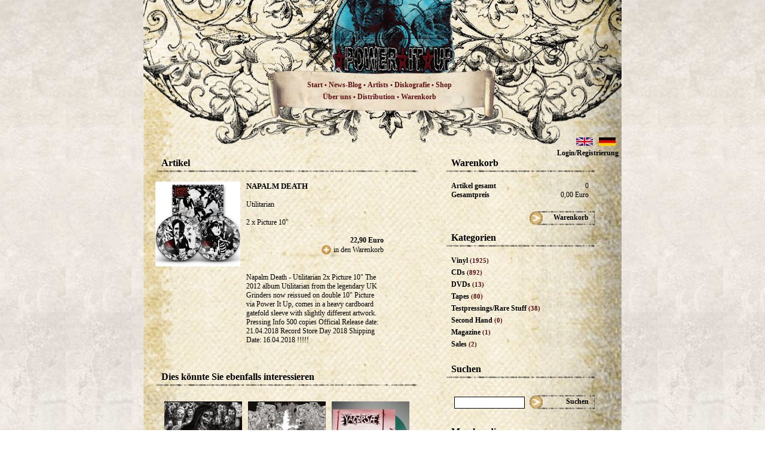

--- FILE ---
content_type: text/html; charset=UTF-8
request_url: https://www.power-it-up.de/napalm_death_-_utilitarian_-_2_x_picture_10/s8000_pro10816/index.htm
body_size: 54482
content:
<!DOCTYPE html PUBLIC "-//W3C//DTD XHTML 1.0 Strict//EN" "http://www.w3.org/TR/xhtml1/DTD/xhtml1-strict.dtd">
<html xmlns="http://www.w3.org/1999/xhtml">
<head>
    			<title>Power it up - Shop - 10" - Utilitarian - NAPALM DEATH</title>
		<meta http-equiv="Content-Language" content="de" />
	<meta http-equiv="Content-Type" content="text/html; charset=iso-8859-1" />
	<meta http-equiv="Content-Script-Type" content="text/javascript" />
	<meta http-equiv="Content-Style-Type" content="text/css" />
	<meta http-equiv="expires" content="604800" />
	<meta name="robots" content="index,follow" />
	<meta name="keywords" content="Grind, Crust, D-Beat, T-Shirts, Metal, Grindcore, Shop, Mailorder, LPs, Record, Nasum, Haemorrhage, Napalm Death, Regurgitate, Wolfbrigade, Agathocles, Cacass, Phobia" />
			<meta name="description" content="Shop - 10" - Utilitarian - NAPALM DEATH" />
		<base href="https://www.power-it-up.de/" />
		<!--[if lte IE 6]></base><![endif]-->    	<link rel="stylesheet" type="text/css" href="lib/cim/css/default.css" />
	<!--[if IE]>
		<link rel="stylesheet" type="text/css" href="lib/cim/css/default_ie.css" />
	<![endif]-->
	<!--[if lt IE 7]>
		<link rel="stylesheet" type="text/css" href="lib/cim/css/default_lt_ie_7.css" />
	<![endif]-->
	<link rel="stylesheet" type="text/css" href="lib/cim/css/lightbox.css" />
  <script type="text/javascript" src="lib/cim/js/prototype.js" ></script>
  <script type="text/javascript" src="lib/cim/js/scriptaculous.js" ></script>
  <script type="text/javascript" src="lib/cim/js/tools.js" ></script>
  <script type="text/javascript" src="lib/cim/js/lightbox.js" ></script>
 

    <script type="text/javascript">
        <!--//
//{if $user->isAdmin() || $user->isSuperadmin()}
var f8Pressed = false;

document.onkeydown  = keydownhandler;
document.onkeyup    = keyuphandler;

function keydownhandler(e) {
	if (getUnicodeFromEvent(e) == 119) { //F8
		f8Pressed = true;
	}
}

function keyuphandler(e) {
	if (getUnicodeFromEvent(e) == 119) { //F8
		f8Pressed = false;
	}
}

function getUnicodeFromEvent(e) {
	if (typeof(e) == 'undefined' && typeof(window.event) != 'undefined') {
    e = window.event;
	}
	return e.charCode ? e.charCode : e.keyCode;
}

function edit(sp, e) {
	if (f8Pressed) {
		window.open(
			'index.php?s=20000&' +
			'id=' + $(sp).id,
			'Admin',
			'directories=no,' +
			'height=650,' +
			'width=950,' +
			'left=200,' +
			'top=200,' +
			'location=no,' +
			'menubar=no,' +
			'resizable=no,' +
			'scrollbars=no,' +
			'status=no,' +
			'titlebar=no,' +
			'toolbar=no'
		);
		f8Pressed = false;
		return false;
	} else {
		return true;
	}
}

function changeImg(im, e) {
	if (f8Pressed) {
		window.open(
			'index.php?s=20010&' +
			'imgWidth=' + $(im).clientWidth + '&' +
			'imgHeight=' + $(im).clientHeight + '&' +
			'imgPath=' + escape($(im).style.backgroundImage),
			'Admin',
			'directories=no,' +
			'width=640,' +
			'left=300,' +
			'top=300,' +
			'location=no,' +
			'menubar=no,' +
			'resizable=yes,' +
			'scrollbars=no,' +
			'status=no,' +
			'titlebar=no,' +
			'toolbar=no'
		);
		f8Pressed = false;
		return false;
	} else {
		return true;
	}
}

function changeCursor(sp, e) {
	if (f8Pressed) {
		$(sp).style.cursor = 'crosshair';
	} else {
		$(sp).style.cursor = '';
	}
}

function altShiftPressed(e) {
	if (typeof(e) == 'undefined' && typeof(window.event) != 'undefined') {
    e = window.event;
	}
	return e.altKey && e.shiftKey;
}

/* Admin-Bereich */

function pressPowerButton(container) {/**/
	window.location.href='index.php?s=8000&logout';
	$(container).style.backgroundImage='url(pages/gfx/power_button_down.png)'
/**/}

function releasePowerButton(container) {
	$(container).style.backgroundImage='url({$gfxpath}/power_button.png)'
}
//{/if}

var TimeOut = null;
var currentShow = 0;


Event.observe(window, 'load', function() {
	$$("span.addToCart").each(function(el)
	{
		Event.observe($(el), "click", function()
		{
			var Product = $(this).readAttribute("plain");
			var ProductID = $(this).readAttribute("rel");
			var Size = $("size_"+Product).value;
			new Ajax.Request('index.php?s=200100',
			{
				method: 'post',
				parameters: {action: 'tocart', article: ProductID, size: Size},
				onSuccess: function(xmlHttpRequest) {
			    	var res = xmlHttpRequest.responseText.evalJSON(true);
			    	$('total_items').innerHTML = res['total_items'];
			    	$('total_price').innerHTML = res['total_price'];
			    	
			    	$('cart_message_'+Product).show();
			    },
			    onFailure: function(xmlHttpRequest) {
			    	alert(
			    		'Fehler beim �bernehmen in den Warenkorb!\n' +
			    		'Grund: ' +
			    		xmlHttpRequest.status + ' - ' +
			    		xmlHttpRequest.statusText
			    	);
						return false;
			    },
			    onComplete: function(xmlHttpRequest) {
//					    	window.alert(xmlHttpRequest.responseText);
			    }
			  }
			);
		});
	});
	
	$$("select.size").each(function(el)
	{
		Event.observe($(el), "change", function()
		{
			var id = $(this).readAttribute("rel");
			var options = $(this).select("option");
			for (var i=0; i<options.length; i++)
			{
				if ($(options[i]).selected)
				{
					$('price_'+id).innerHTML = $(options[i]).readAttribute("price");
					
					if ($(options[i]).readAttribute("wholesale_price") != '0,00')
					{
						$('wpprice_'+id).innerHTML = $(options[i]).readAttribute("price");
						$('wprice_'+id).innerHTML = $(options[i]).readAttribute("wholesale_price_net");
						$('wnprice_'+id).innerHTML = $(options[i]).readAttribute("wholesale_price");
						
						$('w_price_'+id).show();
						$('n_price_'+id).hide();
					} else
					{
						$('w_price_'+id).hide();
						$('n_price_'+id).show();
					}
					
					$('addCart_'+id).writeAttribute("rel", $(options[i]).readAttribute("sid"));
				}
			}
		});
	});
});

function changePrevImg(path, id) {
	var pic = $('prodpic');
	pic.writeAttribute('href', path);
	//console.log(path);
	pic.select('img')[0].src = path;
}

function hideIntro()
{
	$('intro').hide();
	$('container_alt_bg').show();
}

//-->
    </script>
    <script type="text/javascript">
        <!--//

//-->
    </script>
    <script type="text/javascript">
        <!--//

//-->
    </script>
    <style type="text/css">
        <!--/**/
/**********************************************************************/
/** shared.css ********************************************************/
/**********************************************************************/


/**********************************************************************/
/** Allgemein *********************************************************/
/**********************************************************************/


body,p,a,h1,h2,h3,h4,h5,h6,td,th,label,legend,caption,li,blockquote,address,pre,input,select,textarea,button,code {/**/
	margin: 0px;
	padding: 0px;
	font-family: Georgia;
	font-size: 12px;
	position: relative;
	top:0px;
	left:0px;
/**/}

pre,input,select,textarea,code {/**/
/**/}


/**********************************************************************/
/** 0. Wrapperebene ***************************************************/
/**********************************************************************/

body {/**/
    text-align: left;
	height: 100%;
	padding: 0px;
	margin: 0px;
	background-image: url(pages/gfx/body_bg.jpg);
/**/}

/**********************************************************************/
/** frame styles ******************************************************/
/**********************************************************************/

#container {/**/
	margin: 0px auto 0px auto;
	width: 800px;
	min-height: 1000px;
	position: relative;
	top: 0px;
	left: 0px;
	background-image: url(pages/gfx/container_bg.jpg);
	background-position: bottom;
	background-repeat: no-repeat;
	padding-bottom: 220px;
/**/}

#container_alt {/**/
	margin: 0 auto;
	width: 800px;
	min-height: 1100px;
	position: relative;
	top: 0px;
	left: 0px;
	background-image: url(pages/gfx/container_bg_alt.jpg);
	background-position: bottom;
	background-repeat: no-repeat;
	padding-bottom: 220px;
/**/}

#container_alt_bg {/**/
	margin: 0px auto;
	width: 800px;
	background-image: url(pages/gfx/container_bg_alt_bit.jpg);
/**/}

#container_alt_bg_intro {/**/
	margin: 0px auto;
	width: 800px;
/**/}

#intro_bar {/**/
	width: 100%;
	height: 40px;
	background-color: #000;
	color: #FFF;
	text-align: right;
/**/}

#skipintro {/**/
	padding-right: 20px;
	padding-top: 13px;
	font-weight: bold;
    color: #FFF;
    cursor: pointer;
/**/}


#h_menu {/**/
    margin-top: -1px;
	margin-left: 25px;
    width: 739px;
    height: 432px;
    position: relative;
    top: 0px;
    left: 0px;
    /*background-image: url(pages/gfx/header_menu.jpg);*/
/**/}

#h_menu_alt {/**/
    margin-top: -1px;
	margin-left: 0;
    width: 800px;
    height: 250px;
    /*background-image: url(pages/gfx/header_menu.jpg);*/
/**/}

#h_menu_text, #h_menu_text_alt {
	position: absolute;
	top: 233px;
	left: 210px;
	line-height: 20px;
	width: 330px;
	text-align: center;
	color: #590011;
	font-weight: 600;
	font-size: 11px;
}

#h_menu_text_alt {
	top: 133px;
	left: 230px;
}

#h_menu_text a, #h_menu_text_alt a  {
	color: #5D1014;
}

/**********************************************************************/
/** 1. Wrapperebene ***************************************************/
/**********************************************************************/

/* Wrapper des Seitenheaders */
#page_header {/**/
	position: relative;
	width: 950px;
	height: 94px;
/**/}

/* Wrapper des Seiteninhalts */
#page_content {/**/
	padding: 10px 10px 30px 10px;
	text-align: left;
	height: 100%;
/**/}

/* Wrapper des Seiteninhalts */
#admin_wrapper {
	padding: 10px 10px 30px 10px;
	background-color: #FFFFFF;
}

/* Wrapper des Seiteninhalts */
#admin_content {
	width: 650px;
	margin: 0px auto;
}

/* Inhalts-Wrapper der Seite */
#content_wrapper {/**/
	position: relative;
	width: 950px;
	margin-left: auto;
	margin-right: auto;
	background-color: white;
/**/}

/* Wrapper des Seitenfooters */
#page_footer {/**/
	position: relative;
	width: 930px;
	padding: 10px;
	padding-bottom: 0px;
	border-top: 10px solid ;
/**/}

#footer {
	position: absolute;
	bottom: 45px;
	color: #000;
	text-align: center;
	width: 800px;	
	font-weight: normal;
	font-size: 11px;
}

/**********************************************************************/
/*** #page_header *****************************************************/
/**********************************************************************/

#page_logo {/**/
	position: absolute;
	top: 0px;
	left: 0px;
	width: 230px;
	height: 74px;
	padding: 10px;
	text-align: center;
	background-repeat: no-repeat;
	background-color: #FFFFFF;
/**/}

#page_top {/**/
	position: absolute;
	top: 0px;
	right: 0px;
	width: 950px;
	height: 95px;
	text-align: center;
	background-position: right;
	background-repeat: no-repeat;
	background-color: #FFFFFF;
	border-bottom: 1px solid ;
	background-image:url(pages/gfx/header.png);
/**/}

#page_language {
	position: absolute;
	top: 210px;
	right: 5px;
}

#header_menu {
	position: absolute;
	top: -26px;
	right: 0px;
	text-decoration: none;
}

#header_menu a  {
	color: #FFFFFF;
	text-decoration: none;
	font-size: 11px;
}

#header_kontakt{
	margin-left: 10px;
}

/**********************************************************************/
/*** #page_footer *****************************************************/
/**********************************************************************/

.footer_item_left {
	float: left;
	margin-right: 10px;
	font-size: 0.85em;
	text-align: left;
}

.footer_item_right {
	float: right;
	margin-left: 10px;
}

/**********************************************************************/
/*** #page_menu *******************************************************/
/**********************************************************************/


#page_menu {/**/
	width: 202px;
    background-color: #ffffff;
    border: 1px solid ;
    padding: 4px;
/**/}

#page_menu h4 {/**/
	font-size: 12px;
	color: ;
	border-bottom: 1px solid ;
/**/}

.menu_item {/**/
	text-align: center;
	font-family: Trebuchet MS;
	font-weight: bold;
	float: left;
	height: 48px;
	cursor: pointer;
	padding-top: 36px;
	padding-left: 15px; 
	padding-right:15px;
	width:110px;
	text-decoration: none;
	font-size: 15px;
	color: ;
/**/}

/**********************************************************************/
/*** Admin-Bereich ****************************************************/
/**********************************************************************/

#admin_bar {/**/
	width: 100%;
	height: 30px;
	background: #cccccc url(pages/gfx/admin_back.png) top left repeat-x;
	text-align: center;
	font-size: 0.8em;
/**/}

#admin_controls {
	position: relative;
	top: 4px;
	left: 0px;
	width: 940px;
	height: 20px;
	margin-left: auto;
	margin-right: auto;
	font-weight: bold;
}

#admin_menu {
	position: relative;
	top: 4px;
	left: 0px;
	z-index: 100;
	width: 940px;
	margin-left: auto;
	margin-right: auto;
	font-weight: bold;
}

#edit_objects {
	position: absolute;
	top: 0px;
	left: 600px;
	width: 250px;
	height: 20px;
	text-align: left;
}

#back_control {/**/
	height: 20px;
	padding-left: 20px;
	padding-top: 5px;
	float: right;
	background: transparent url(pages/gfx/back_admin.png) center left no-repeat;
	text-align: left;
	cursor: pointer;
/**/}

#language_control {/**/
	height: 20px;
	margin-left: 40px;
	padding-top: 5px;
	float: right;
	text-align: left;
/**/}

#logout_control {/**/
	height: 20px;
	padding-right: 25px;
	padding-top: 5px;
	margin-left: 40px;
	float: right;
	background: transparent url(pages/gfx/power_button.png) top right no-repeat;
	text-align: right;
	cursor: pointer;
/**/}

.text_small {
	width: 50px;
}

.text_medium {
	width: 350px;
}

.text_big {
	width: 500px;
}

.textarea_small {
	width: 500px;
	height: 50px;
}

.textarea_medium {
	width: 500px;
	height: 200px;
}

.textarea_big {
	width: 500px;
	height: 500px;
}

.button_bar {
	width: 100%;
	padding-top: 10px;
	margin-top: 15px;
	border-top: 1px solid #aaaaaa;
}

.error_message {
	margin-top: 5px;
	color: #ee0000;
}


/**********************************************************************/
/*** page_content *****************************************************/
/**********************************************************************/

#page_content_table {
	width: 100%;
}

div.r1 {
	border:1px solid #88A;
	padding:10px;
}

/**********************************************************************/
/** generische Klassen ************************************************/
/**********************************************************************/

.clear {
	clear: both;
}


/**********************************************************************/
/** Buttons ***********************************************************/
/**********************************************************************/

.button_tiny {
	position: relative;
	width: 20px;
	height: 20px;
	cursor: pointer;
}

.button_small {/**/
	position: relative;
	height: 20px;
	padding-left: 20px;
	background-image: url(pages/gfx/forward.png);
	background-position: center left;
	background-repeat: no-repeat;
	text-align: left;
	white-space: nowrap;
	cursor: pointer;
/**/}

.button_medium {/**/
	width: 100px;
	height: 20px;
	background-image: url(pages/gfx/button_medium.png);
/**/}

.button_medium_grey {/**/
	width: 100px;
	height: 20px;
	background-image: url(pages/gfx/button_medium_grey.jpg);
/**/}

.button_medium_white {/**/
	width: 100px;
	height: 20px;
	color: black;
	font-size: 11px;
	background-color: white;
	border: #FFFFFF solid 1px;
/**/}

.button_medium:active {/**/
	background-image: url(pages/gfx/button_medium_down_grey.jpg);
/**/}

.button_medium_grey:active {/**/
	background-image: url(pages/gfx/button_medium_down_grey.jpg);
/**/}

/**********************************************************************/
/** links *************************************************************/
/**********************************************************************/

a {/**/
	color: #000;
/**/}

/**********************************************************************/
/** list **************************************************************/
/**********************************************************************/

ul,ol {/**/
	
/**/}

#ajax-selected ul, #ajax-selected-edit ul {/**/
	list-style-image: url(pages/gfx/dot.png);
/**/}

#ajax-selected li, #ajax-selected-edit li {
	margin-left: 10px;
}

#ajax-selected li, #ajax-selected-edit li {
	font-size: 11px;
}

#ajax-selected a {
	font-size: 11px;
}

#selected {/**/
	bottom: 10px;
	width: 170px;
	margin-bottom: 115px;
	border: 1px dashed ;
/**/}

#selected h4 {
	padding: 2px;
	padding-left: 5px;
}

#selected .remove {
	cursor: pointer;
	
}

/**********************************************************************/
/** Fragments *********************************************************/
/**********************************************************************/
/** payments **************************************************************/

.payments-box {
    position:absolute;
    top:305px;
    left:12px;
}

.payments-box img {
    margin-right: 5px;
}

/** infobar ***********************************************************/

#infobar {
	float: right;
	margin-right: 45px;
}
#infobar_main {
	position: absolute;
	left: 460px;
	top: 432px;	
}

.content {
	margin-left: 20px;
	float: left;
}

#logged_in_as {
	font-size: 10px;
	text-align: right;
	margin-bottom: 20px;
}

/** menu **************************************************************/

.admin_menu_item {
	position: relative;
	top:  0px;
	left: 0px;
	z-index: 120;
	width: 150px;
	float: left;
	overflow: visible;
}

.admin_menu_header {
	position: relative;
	top: 0px;
	left: 15px;
	z-index: 130;
	text-align:left;
	font-weight: bold;
	cursor: pointer;
	padding-top: 5px;
}

.admin_menu_content {
	position: relative;
	top:  7px;
	left: 0px;
	z-index: 140;
	width: 150px;
}

.admin_menu_lvl {
	position: absolute;
	top: 0px;
	left: 0px;
	z-index: 150;
	padding: 5px;
	width: 150px;
	border: 1px solid #aaaaaa;
	background-color: #eeeeee;
}

.admin_menu_lvl tr {
	cursor: pointer;
}

.admin_menu_lvl tr:hover {
	background-color: #dddddd;
}

.admin_menu_lvl td {
}

.admin_menu_lvl td.icon {
	width: 10px;
}

.admin_menu_lvl td.text {
	white-space: nowrap;
}

.admin_menu_lvl td.children {/**/
	width: 10px;
	background-image: url(pages/gfx/arrow_forward_tiny.png);
	background-position: center center;
	background-repeat: no-repeat;
/**/}

.admin_menu_children_wrapper {
	position: relative;
	top: 0px;
	left: 10px;
	width: 10px;
	height: 18px;
}

/****************************************************/
/***************** �berschriften ********************/
/****************************************************/

h1 {/**/
    font-size: 16px;
    margin-left: 10px;
    font-family: Georgia;
/**/}

/****************************************************/
/***************** shop_info **********************/
/****************************************************/

#shop_info {/**/
    width: 250px;
    margin-top: 15px;
    margin-left: 36px;
    padding-bottom: 40px;
    position: relative;
/**/}

#shop_info a {
	color: #000;	
}

#shop_info_line {/**/
    width: 250px;
    height: 5px;
    font-size: 0px;
    background-image: url(pages/gfx/n_line.png);
    margin-bottom: 15px;
/**/}

#shop_info table {
	width: 230px;
	margin-left: 10px;
	margin-right: 10px;
}

#shop_info table .label {
	font-weight: bold;
}

#shop_info table .value {
	text-align: right;
}

.shop_info_title{/**/
    font-weight: bold;
    margin-left: 10px;
    margin-top: 5px;
/**/}


/****************************************************/
/********************* news *************************/
/****************************************************/

#news {/**/
    width: 250px;
    margin-top: 15px;
    margin-left: 36px;
/**/}

#n_line {/**/
    width: 250px;
    height: 5px;
    font-size: 0px;
    background-image: url(pages/gfx/n_line.png);
/**/}

.n_title{/**/
    font-weight: bold;
    text-transform: uppercase;
/**/}

.n_text{/**/

/**/}

/****************************************************/
/********************* newsletter *******************/
/****************************************************/

#snn_cont {/**/
    width: 250px;
    margin-top: 15px;
    margin-left: 36px;
/**/}

#newsletter {/**/
    width: 250px;
    position: relative;
    top: 0;
    left: 0;
    margin-top: 15px;
    margin-left: 36px;
/**/}

#nl_line {/**/
    width: 250px;
    height: 5px;
    font-size: 0px;
    background-image: url(pages/gfx/nl_line.png);
/**/}

.nl_input {/**/
    margin: 15px;
    border: 1px solid black;
    padding: 3px;
    width: 110px;
    font-size: 11px;
/**/}

/****************************************************/
/********************* shopnews *********************/
/****************************************************/

#shopnews {/**/
    width: 250px;
    margin-top: 15px;
/**/}

#sn_line {/**/
    width: 250px;
    height: 5px;
    font-size: 0px;
    background-image: url(pages/gfx/sn_line.png);
/**/}

.sn_title{/**/
    font-weight: bold;
    text-transform: uppercase;
/**/}

.sn_text{/**/

/**/}

/****************************************************/
/****************** warlord ************************/
/****************************************************/

#warlord {/**/
    width: 250px;
    margin-top: 15px;
    margin-left: 36px;
/**/}

#wl_line {/**/
    width: 250px;
    height: 74px;
    font-size: 0px;
    background-image: url(pages/gfx/wl_line.png);
    background-position: center;
/**/}

.warlord{/**/
    width: 76px;
    float: left;
    margin-top: 15px;
    margin-right: 17px;
/**/}

.wl_title {/**/
    text-align: center;
    font-weight: bold;
    font-size: 12px;
/**/}

.wl_info1 {/**/
    font-size: 12px;
    text-align: center;
/**/}

/****************************************************/
/***************** categories **********************/
/****************************************************/

#categories {/**/
    width: 250px;
    margin-top: 15px;
    margin-left: 36px;
/**/}

#categories a {
	color: #000;	
}

#ctg_line {/**/
    width: 250px;
    height: 5px;
    font-size: 0px;
    background-image: url(pages/gfx/n_line.png);
    margin-bottom: 15px;
/**/}

.ctg_title, .wl_text{/**/
    font-weight: bold;
    margin-left: 10px;
    margin-top: 5px;
/**/}

/****************************************************/
/********************* search ***********************/
/****************************************************/

#search {/**/
    width: 250px;
    margin-top: 25px;
    width: 250px; 
    margin-left: 36px;
/**/}

#s_line {/**/
    width: 250px;
    height: 5px;
    font-size: 0px;
    background-image: url(pages/gfx/nl_line.png);
/**/}

.s_input {/**/
    margin: 15px;
    border: 1px solid black;
    padding: 3px;
    font-size: 11px;
    width: 110px;
/**/}



/****************************************************/
/*************** item per page **********************/
/****************************************************/

#item_per_page{/**/
    width: 805px;
    height: 37px;
    /*background-image: url(pages/gfx/items_pp.png);*/
    background-image: url(pages/gfx/linie_sub.png);
    background-repeat: no-repeat;
    background-position: top;
    position: absolute;
    bottom: 92px;
    left: -5px;
    font-family: Arial;
/**/}

#pages {
	font-size: 11px;
	position: absolute;
	top: 10px;
	left: 20px;
	font-weight: bold;
}

#pages span, #items span {
	color: black;
}

#view
{
	font-size: 11px;
	position: absolute;
	top: 10px;
	right: 20px;
	font-weight: bold;
}

#view *
{
	font-size: 11px;
}

#items {
	font-size: 11px;
	position: absolute;
	top: 10px;
	left: 320px;
	font-weight: bold;
}

.p_counts{/**/
	font-size: 11px;
	color: #510f13;
/**/}

#stars_4_rate{/**/
    width: 80px;
    height: 18px;
    background-image: url(pages/gfx/stars4rate.png);
/**/}

#cart_button, #login_button_home {
	position: absolute;
	right: 0;
	bottom: -23px;
	width: 111px;
	height: 33px;
	background-image: url('pages/gfx/cart_button2.png');
	background-position: right;
	background-repeat: no-repeat;
	text-align: right;
	padding: 25px 10px 7px 0;
	font-weight: bold;
	cursor: pointer;
}

#search_button, #newsletter_button {
	position: absolute;
	right: 0px;
	bottom: -6px;
	width: 111px;
	height: 33px;
	background-image: url('pages/gfx/cart_button2.png');
	background-position: right;
	background-repeat: no-repeat;
	text-align: right;
	padding: 25px 10px 7px 0;
	font-weight: bold;
	cursor: pointer;
}

#login_button {
	width: 105px;
	height: 19px;
	background-image: url('pages/gfx/cart_button2.png');
	background-position: right;
	background-repeat: no-repeat;
	text-align: right;
	margin-top: 10px;
	padding-top: 3px;
	padding-right:5px;
	font-weight: bold;
	cursor: pointer;
}

#register_button,.newsletter_button {
	width: 128px;
	height: 19px;
	background-image: url('pages/gfx/register_button.png');
	background-position: right;
	background-repeat: no-repeat;
	text-align: right;
	margin-top: 10px;
	padding-top: 3px;
	padding-right:5px;
	font-weight: bold;
	cursor: pointer;
}

#newpw_button {
	width: 171px;
	height: 19px;
	background-image: url('pages/gfx/save_cart_button.png');
	background-position: right;
	background-repeat: no-repeat;
	text-align: right;
	margin-top: 10px;
	padding-top: 3px;
	padding-right:5px;
	font-weight: bold;
	cursor: pointer;
}

#save_cart {
	float: left;
	left: 0px;
	bottom: -6px;
	width: 171px;
	height: 19px;
	padding-top: 5px;
	padding-right: 5px;
	background-image: url('pages/gfx/save_cart_button.png');
	background-repeat: no-repeat;
	text-align: right;
	font-weight: bold;
	cursor: pointer;
}

#checkout_cart {
	float: right;
	right: 0px;
	bottom: -6px;
	width: 171px;
	height: 19px;
	padding-top: 5px;
	padding-right: 5px;
	background-image: url('pages/gfx/save_cart_button.png');
	background-repeat: no-repeat;
	text-align: right;
	font-weight: bold;
	cursor: pointer;
}

#checkout_back {
	position: relative;
	left: 0px;
	bottom: -6px;
	width: 188px;
	height: 19px;
	padding-top: 5px;
	padding-right: 8px;
	background-image: url('pages/gfx/checkout_back_button.png');
	background-repeat: no-repeat;
	text-align: right;
	font-weight: bold;
	cursor: pointer;
}

#checkout_back2 {
	position: relative;
	left: 0px;
	bottom: -40px;
	width: 202px;
	height: 19px;
	padding-top: 5px;
	padding-right: 8px;
	background-image: url('pages/gfx/checkout_back_button2.png');
	background-repeat: no-repeat;
	text-align: right;
	font-weight: bold;
	cursor: pointer;
}

#checkout_next {
	position: relative;
	right: 0px;
	bottom: -6px;
	width: 188px;
	height: 19px;
	padding-top: 5px;
	padding-left: 8px;
	background-image: url('pages/gfx/checkout_next_button.png');
	background-repeat: no-repeat;
	text-align: left;
	font-weight: bold;
	cursor: pointer;
}

#search_button {
	position: absolute;
	right: 0px;
	bottom: -6px;
	width: 111px;
	height: 33px;
	background-image: url('pages/gfx/cart_button2.png');
	background-position: right;
	background-repeat: no-repeat;
	text-align: right;
	padding: 25px 10px 7px 0;
	font-weight: bold;
	cursor: pointer;
}

#save_cart {
	position: relative;
	left: 0px;
	bottom: -6px;
	width: 171px;
	height: 19px;
	padding-top: 5px;
	padding-right: 5px;
	background-image: url('pages/gfx/save_cart_button.png');
	background-repeat: no-repeat;
	text-align: right;
	font-weight: bold;
	cursor: pointer;
}

#checkout_cart {
	position: relative;
	right: 0px;
	bottom: -6px;
	width: 171px;
	height: 19px;
	padding-top: 5px;
	padding-right: 5px;
	background-image: url('pages/gfx/save_cart_button.png');
	background-repeat: no-repeat;
	text-align: right;
	font-weight: bold;
	cursor: pointer;
}

#checkout_back {
	position: relative;
	left: 0px;
	bottom: -6px;
	width: 188px;
	height: 19px;
	padding-top: 5px;
	padding-right: 8px;
	background-image: url('pages/gfx/checkout_back_button.png');
	background-repeat: no-repeat;
	text-align: right;
	font-weight: bold;
	cursor: pointer;
}

#checkout_back2 {
	position: relative;
	left: 0px;
	bottom: -40px;
	width: 202px;
	height: 19px;
	padding-top: 5px;
	padding-right: 8px;
	background-image: url('pages/gfx/checkout_back_button2.png');
	background-repeat: no-repeat;
	text-align: right;
	font-weight: bold;
	cursor: pointer;
}

.orderbutton {
	cursor: pointer;
}

.header_line {/**/
    width: 100%;
    height: 5px;
    font-size: 0px;
    margin-top: 2px;
    margin-bottom: 15px;
    background-image: url(pages/gfx/nr_line.png);
/**/}

.orange_link span {
	color: #510f13;
	font-weight: bold;
}

/****************************************************/
/***************** �Shop Funktionen *****************/
/****************************************************/

.addToCart {
	cursor: pointer;
	background-image: url('pages/gfx/atc_icon.png');
	background-repeat: no-repeat;
	padding-left: 20px;
	padding-top: 1px;
	height: 16px;
	display: inline-block;
}

#no_products {
	margin: 20px;
	font-weight: bold;
	text-align: center;	
}

.grid {
	width: 420px;
	vertical-align: bottom;
	margin: 0 auto;
}

.grid td {
	padding: 10px 5px;
}

.grid td .sdiv {
	position: relative;
	width:100%;
	height:285px;
}

.language {
	position:relative;
	z-index:10;
	top:-40px;
}
/**/-->
    </style>
<!--[if IE]>
    <style type="text/css">
        <!--/**/
/**********************************************************************/
/** shared_ie.css ********************************************************/
/**********************************************************************/
#infobar {
	float: right;
	margin-right: 10px;
}

/**/-->
    </style>
<![endif]-->
<!--[if lt IE 7]>
    <style type="text/css">
        <!--/**/
/**********************************************************************/
/** shared_lt_ie_7.css ********************************************************/
/**********************************************************************/

/**/-->
    </style>
<![endif]-->
    <style type="text/css">
        
    </style>

    <style type="text/css">
        <!--/**/
/****************************************************/
/*********************** Article ********************/
/****************************************************/

#articles {/**/
    width: 440px;
    margin-top: 15px;
/**/}

#articles .label {
	font-size: 13px;
}

#article_line {/**/
    width: 440px;
    height: 5px;
    font-size: 0px;
    margin-bottom: 10px;
    background-image: url(pages/gfx/nr_line.png);
/**/}

.article_pic {/**/
    margin: 0 10px 10px 10px;
	float: left;
/**/}

.article_text {
	float: left;
	width: 230px;
}

/****************************************************/
/*********************** LPs ************************/
/****************************************************/

#lps {/**/
    width: 440px;
    margin-top: 15px;
/**/}

#lps_line {/**/
    width: 440px;
    height: 5px;
    font-size: 0px;
    background-image: url(pages/gfx/nr_line.png);
/**/}

.lps {/**/
    width: 70px;
    float: left;
    margin-top: 15px;
    margin-left: 20px;
/**/}

.lps_pic {/**/
    float: left;
    font-size: 12px;
    line-height: 20px;
    margin-top: 15px;
    margin-left: 13px;
/**/}

.lps_text  {/**/
    width: 340px;
    float: left;
    font-size: 11px;
    margin-top: 15px;
    margin-left: 13px;
    position: relative;
/**/}

#pages {

}

#sort {
	text-align: right;	
}

.sort_active {
	font-style: italic;
	font-weight: bold;
}

.isincart {/**/
	background-image: url(pages/gfx/isincart.png);
	background-position: left top;
	background-repeat: no-repeat;
	display: inline-block;
	padding-left: 20px;
	padding-top: 1px;
/**/}
/**/-->
    </style>
<!--[if IE]>
    <style type="text/css">
        <!--/**/

/**/-->
    </style>
<![endif]-->
<!--[if lt IE 7]>
    <style type="text/css">
        <!--/**/

/**/-->
    </style>
<![endif]-->


<!--
<script src="https://ssl.google-analytics.com/ga.js" type="text/javascript"></script>
-->

<script src="https://www.google-analytics.com/ga.js" type="text/javascript"></script>
<script type="text/javascript">
try {
var pageTracker = _gat._getTracker("UA-11916716-1");
pageTracker._trackPageview();
} catch(err) {}</script>
</head>
<body>
    	<div id="container_alt_bg" >
	    <div id="container_alt">
	        <div id="h_menu_alt">
	            <img src="pages/gfx/header_menu_alt.jpg" usemap="#h_menu" alt="" />
	            <div id="h_menu_text_alt">
		            <a href="http://www.power-it-up.de/startseite/s1000/index.htm"><span>Start</span></a> &bull;
<a href="http://power-it-up-news.de/"><span>News-Blog</span></a> &bull;
<a href="http://www.power-it-up.de/artists/s4000/index.htm"><span>Artists</span></a> &bull;
<a href="http://www.power-it-up.de/diskografie/s5000/index.htm"><span>Diskografie</span></a> &bull;
<a href="http://www.power-it-up.de/s8000/index.htm"><span>Shop</span></a><br />
	<style>#testhover span.downa { display: none; }</style>
	<a href="http://www.power-it-up.de/s18100/index.htm"><span>Über uns</span></a> &bull;
<a href="http://www.power-it-up.de/s15000/index.htm"><span>Distribution</span></a> &bull;
<a href="http://www.power-it-up.de/warenkorb/s6000/index.htm"><span>Warenkorb</span></a>	            </div>
					<div id="page_language" class="language" style="">
		<br />
																					<p style="float:right;margin:5px;">
				<a class="none" href="http://www.power-it-up.de/s8000/index.htm?lang=de" style="font-weight:bold;">
					<img src="res/_language/logo/medium/1.png">
									</a>
			</p>
														<p style="float:right;margin:5px;">
				<a class="none" href="http://www.power-it-up.de/s8000/index.htm?lang=en" style="">
					<img src="res/_language/logo/medium/2.png">
									</a>
			</p>
				<br />
		<div style="text-align:right;" class="clear">
					<small><a href="http://www.power-it-up.de/s9000/index.htm"><b><span>Login/Registrierung</span></b></a></small>
				</div>
	</div>
	        </div>
	        
	<div id="articles" class="content">
		<h1><span>Artikel</span></h1>
		<div class="header_line"></div>
		<div style="float: left; margin-right: 10px">
	        	        
	        	        	<a href="res/files/product/object10816/pictures/file15960.jpg" rel="lightbox[gal]" target="_blank"><img src="res/files/product/object10816/pictures/file15960/m.jpg"  alt="" /></a>
	        	        <div style="margin-top: 14px">
	        		        	
		        		
	        </div>
        </div>
        <div class="article_text">
        			        <strong class="label">NAPALM DEATH</strong><br/>
		        <br />
		        Utilitarian<br/>
		    	        <br />
	        2 x Picture 10"<br/>
	        <br />
	        <div style="position: relative;text-align:right;">
					        	    		        			        															        	
		        	<span id="w_price_10816" style="display:none;">
	        			<br /><br /><br />
	        			<div style="padding: 3px;border:1px solid #510F13;position:absolute;bottom:34px;width:124px;right:0px;">
		        			<small><span>ab 3:</span></small>
							<b><span id="wprice_10816">0,00</span> Euro</b>
							<br /><small>(<span id="wnprice_10816">0,00</span> <span>inkl. MwSt.</span>)</small>
						</div>
						<small><span>Regul&auml;r</span></small> <b><span id="wpprice_10816">22,90</span> Euro</b>
	        		</span>
	        		<b  id="n_price_10816"><span id="price_10816">22,90</span> Euro</b>				<br /><input type="hidden" id="size_10816" />
				    	    	        <span class="addToCart" rel="10816" plain="10816" id="addCart_10816"><span>in den Warenkorb</span></span>
			<span id="cart_message_10816" class="isincart" style="display:none;"><span>im Warenkorb</span></span>
							</div>
			<br /><br />
	        Napalm Death - Utilitarian  2x Picture 10&quot;
The 2012 album Utilitarian from the legendary UK Grinders now reissued on double 10&quot; Picture via Power It Up, comes in a heavy cardboard gatefold sleeve with slightly different artwork.
Pressing Info
500 copies
Official Release date: 21.04.2018    Record Store Day 2018
Shipping Date: 16.04.2018 !!!!!
        </div>
		<div class="clear"></div>

        <br />

		<h1 style="margin-top: 30px;"><span>Dies k&ouml;nnte Sie ebenfalls interessieren</span></h1>
		<div class="header_line"></div>
								<table class="grid" style="">
						<tr>			<td style="width:150px;">
				<div class="sdiv">
			        			        			        	<a href="http://www.power-it-up.de/entrails_massacre_-_decline_of_our_century_die_hard_edition_-_11_lp/s8000_pro7891/index.htm"><img src="res/files/product/object7891/pictures/file12169/m.jpg" alt="" style="height:130px;width:130px;" /></a>
			        					<br />
			    					        <strong><a href="http://www.power-it-up.de/entrails_massacre_-_decline_of_our_century_die_hard_edition_-_11_lp/s8000_pro7891/index.htm">ENTRAILS MASSACRE </a></strong><br />
				        Decline Of Our Century ( DIE HARD Edition) 
				    				    <br />11" LP
				    <div style="text-align:right;position:absolute;bottom:2px;left:0px;width:130px;">
						        	    		        			        															        	
		        	<span id="w_price_7891" style="display:none;">
	        			<br /><br /><br />
	        			<div style="padding: 3px;border:1px solid #510F13;position:absolute;bottom:34px;width:124px;right:0px;">
		        			<small><span>ab 3:</span></small>
							<b><span id="wprice_7891">0,00</span> Euro</b>
							<br /><small>(<span id="wnprice_7891">0,00</span> <span>inkl. MwSt.</span>)</small>
						</div>
						<small><span>Regul&auml;r</span></small> <b><span id="wpprice_7891">16,90</span> Euro</b>
	        		</span>
	        		<b  id="n_price_7891"><span id="price_7891">16,90</span> Euro</b>				<br /><input type="hidden" id="size_7891" />
				    	    	        <span class="addToCart" rel="7891" plain="7891" id="addCart_7891"><span>in den Warenkorb</span></span>
			<span id="cart_message_7891" class="isincart" style="display:none;"><span>im Warenkorb</span></span>
									</div>
				</div>
			</td>
												<td style="width:150px;">
				<div class="sdiv">
			        			        			        	<a href="http://www.power-it-up.de/last_days_of_humanity_pretty_little_flower_-_split_-_2_x_digi_cd/s8000_pro11855/index.htm"><img src="res/files/product/object11855/pictures/file17067/m.jpg" alt="" style="height:130px;width:130px;" /></a>
			        					<br />
			    					        <strong><a href="http://www.power-it-up.de/last_days_of_humanity_pretty_little_flower_-_split_-_2_x_digi_cd/s8000_pro11855/index.htm">LAST DAYS OF HUMANITY / PRETTY LITTLE FLOWER. </a></strong><br />
				        Split 
				    				    <br />2 x Digi CD
				    <div style="text-align:right;position:absolute;bottom:2px;left:0px;width:130px;">
						        	    		        			        															        	
		        	<span id="w_price_11855" style="display:none;">
	        			<br /><br /><br />
	        			<div style="padding: 3px;border:1px solid #510F13;position:absolute;bottom:34px;width:124px;right:0px;">
		        			<small><span>ab 3:</span></small>
							<b><span id="wprice_11855">0,00</span> Euro</b>
							<br /><small>(<span id="wnprice_11855">0,00</span> <span>inkl. MwSt.</span>)</small>
						</div>
						<small><span>Regul&auml;r</span></small> <b><span id="wpprice_11855">15,00</span> Euro</b>
	        		</span>
	        		<b  id="n_price_11855"><span id="price_11855">15,00</span> Euro</b>				<br /><input type="hidden" id="size_11855" />
				    	    	        <span class="addToCart" rel="11855" plain="11855" id="addCart_11855"><span>in den Warenkorb</span></span>
			<span id="cart_message_11855" class="isincart" style="display:none;"><span>im Warenkorb</span></span>
									</div>
				</div>
			</td>
												<td style="width:150px;">
				<div class="sdiv">
			        			        			        	<a href="http://www.power-it-up.de/yacpsae_-_tanz_grosny_tanz_die_hard_edition_-_lp/s8000_pro12115/index.htm"><img src="res/files/product/object12115/pictures/file17355/m.jpg" alt="" style="height:130px;width:130px;" /></a>
			        					<br />
			    					        <strong><a href="http://www.power-it-up.de/yacpsae_-_tanz_grosny_tanz_die_hard_edition_-_lp/s8000_pro12115/index.htm">YAC&#214;PSAE </a></strong><br />
				        Tanz Grosny Tanz (DIE HARD EDITION) 
				    				    <br />LP
				    <div style="text-align:right;position:absolute;bottom:2px;left:0px;width:130px;">
						        	    		        			        															        	
		        	<span id="w_price_12115" style="display:none;">
	        			<br /><br /><br />
	        			<div style="padding: 3px;border:1px solid #510F13;position:absolute;bottom:34px;width:124px;right:0px;">
		        			<small><span>ab 3:</span></small>
							<b><span id="wprice_12115">0,00</span> Euro</b>
							<br /><small>(<span id="wnprice_12115">0,00</span> <span>inkl. MwSt.</span>)</small>
						</div>
						<small><span>Regul&auml;r</span></small> <b><span id="wpprice_12115">18,90</span> Euro</b>
	        		</span>
	        		<b  id="n_price_12115"><span id="price_12115">18,90</span> Euro</b>				<br /><input type="hidden" id="size_12115" />
				    	    	        <span class="addToCart" rel="12115" plain="12115" id="addCart_12115"><span>in den Warenkorb</span></span>
			<span id="cart_message_12115" class="isincart" style="display:none;"><span>im Warenkorb</span></span>
									</div>
				</div>
			</td>
			</tr>						<tr>			<td style="width:150px;">
				<div class="sdiv">
			        			        			        	<a href="http://www.power-it-up.de/gride_-_hlubok_temn_modr_-_cd/s8000_pro12299/index.htm"><img src="res/files/product/object12299/pictures/file17528/m.jpg" alt="" style="height:130px;width:130px;" /></a>
			        					<br />
			    					        <strong><a href="http://www.power-it-up.de/gride_-_hlubok_temn_modr_-_cd/s8000_pro12299/index.htm">GRIDE </a></strong><br />
				        Hlubok&#225; temn&#225; modr 
				    				    <br />CD
				    <div style="text-align:right;position:absolute;bottom:2px;left:0px;width:130px;">
						        	    		        			        															        	
		        	<span id="w_price_12299" style="display:none;">
	        			<br /><br /><br />
	        			<div style="padding: 3px;border:1px solid #510F13;position:absolute;bottom:34px;width:124px;right:0px;">
		        			<small><span>ab 3:</span></small>
							<b><span id="wprice_12299">0,00</span> Euro</b>
							<br /><small>(<span id="wnprice_12299">0,00</span> <span>inkl. MwSt.</span>)</small>
						</div>
						<small><span>Regul&auml;r</span></small> <b><span id="wpprice_12299">12,10</span> Euro</b>
	        		</span>
	        		<b  id="n_price_12299"><span id="price_12299">12,10</span> Euro</b>				<br /><input type="hidden" id="size_12299" />
				    	    	        <span class="addToCart" rel="12299" plain="12299" id="addCart_12299"><span>in den Warenkorb</span></span>
			<span id="cart_message_12299" class="isincart" style="display:none;"><span>im Warenkorb</span></span>
									</div>
				</div>
			</td>
												<td style="width:150px;">
				<div class="sdiv">
			        			        			        	<a href="http://www.power-it-up.de/phobia_gadget_-_split_-_cd/s8000_pro5422/index.htm"><img src="res/files/product/object5422/pictures/file7954/m.jpg" alt="" style="height:130px;width:130px;" /></a>
			        					<br />
			    					        <strong><a href="http://www.power-it-up.de/phobia_gadget_-_split_-_cd/s8000_pro5422/index.htm">PHOBIA/ GADGET </a></strong><br />
				        Split 
				    				    <br />CD
				    <div style="text-align:right;position:absolute;bottom:2px;left:0px;width:130px;">
						        	    		        			        															        	
		        	<span id="w_price_5422" style="display:none;">
	        			<br /><br /><br />
	        			<div style="padding: 3px;border:1px solid #510F13;position:absolute;bottom:34px;width:124px;right:0px;">
		        			<small><span>ab 3:</span></small>
							<b><span id="wprice_5422">0,00</span> Euro</b>
							<br /><small>(<span id="wnprice_5422">0,00</span> <span>inkl. MwSt.</span>)</small>
						</div>
						<small><span>Regul&auml;r</span></small> <b><span id="wpprice_5422">12,10</span> Euro</b>
	        		</span>
	        		<b  id="n_price_5422"><span id="price_5422">12,10</span> Euro</b>				<br /><input type="hidden" id="size_5422" />
				    	    	        <span class="addToCart" rel="5422" plain="5422" id="addCart_5422"><span>in den Warenkorb</span></span>
			<span id="cart_message_5422" class="isincart" style="display:none;"><span>im Warenkorb</span></span>
									</div>
				</div>
			</td>
												<td style="width:150px;">
				<div class="sdiv">
			        			        			        	<a href="http://www.power-it-up.de/warhead_tetsu_array_-_split_-_7/s8000_pro9853/index.htm"><img src="res/files/product/object9853/pictures/file14896/m.jpg" alt="" style="height:130px;width:130px;" /></a>
			        					<br />
			    					        <strong><a href="http://www.power-it-up.de/warhead_tetsu_array_-_split_-_7/s8000_pro9853/index.htm">WARHEAD/ TETSU ARRAY </a></strong><br />
				        Split 
				    				    <br />7"
				    <div style="text-align:right;position:absolute;bottom:2px;left:0px;width:130px;">
						        	    		        			        															        	
		        	<span id="w_price_9853" style="display:none;">
	        			<br /><br /><br />
	        			<div style="padding: 3px;border:1px solid #510F13;position:absolute;bottom:34px;width:124px;right:0px;">
		        			<small><span>ab 3:</span></small>
							<b><span id="wprice_9853">0,00</span> Euro</b>
							<br /><small>(<span id="wnprice_9853">0,00</span> <span>inkl. MwSt.</span>)</small>
						</div>
						<small><span>Regul&auml;r</span></small> <b><span id="wpprice_9853">2,50</span> Euro</b>
	        		</span>
	        		<b  id="n_price_9853"><span id="price_9853">2,50</span> Euro</b>				<br /><input type="hidden" id="size_9853" />
				    	    	        <span class="addToCart" rel="9853" plain="9853" id="addCart_9853"><span>in den Warenkorb</span></span>
			<span id="cart_message_9853" class="isincart" style="display:none;"><span>im Warenkorb</span></span>
									</div>
				</div>
			</td>
			</tr>					</table>	</div>
<div id="infobar">
	<div id="shop_info">
	    <h1><span>Warenkorb</span></h1>
	    <div class="header_line"></div>
	    	    <table>
	    	<tr>
	    		<td class="label"><span>Artikel gesamt</span></td>
	    		<td class="value"><span id="total_items">0</span></td>
	    	</tr>
	    	<tr>
	    		<td class="label"><span>Gesamtpreis</span></td>
	    		<td class="value"><span id="total_price">0,00</span> Euro</td>
	    	</tr>
	    </table>
	    <div id="cart_button" onclick="location.href='/warenkorb/s6000/index.htm'"><a href="http://www.power-it-up.de/warenkorb/s6000/index.htm"><span>Warenkorb</span></a></div>
	</div>

	<div id="categories">
	    <h1><span>Kategorien</span></h1>
	    <div class="header_line"></div>
    	        	<div class="ctg_title"><a href="http://www.power-it-up.de/vinyl/s8000_cat21/index.htm">Vinyl <span class="p_counts">(1925)</span></a></div>
       		                	<div class="ctg_title"><a href="http://www.power-it-up.de/cds/s8000_cat2/index.htm">CDs <span class="p_counts">(892)</span></a></div>
       		                	<div class="ctg_title"><a href="http://www.power-it-up.de/dvds/s8000_cat5/index.htm">DVDs <span class="p_counts">(13)</span></a></div>
       		                	<div class="ctg_title"><a href="http://www.power-it-up.de/tapes/s8000_cat7/index.htm">Tapes <span class="p_counts">(80)</span></a></div>
       		                	<div class="ctg_title"><a href="http://www.power-it-up.de/testpressingsrare_stuff/s8000_cat19/index.htm">Testpressings/Rare Stuff <span class="p_counts">(38)</span></a></div>
       		                	<div class="ctg_title"><a href="http://www.power-it-up.de/second_hand/s8000_cat8/index.htm">Second Hand <span class="p_counts">(0)</span></a></div>
       		                	<div class="ctg_title"><a href="http://www.power-it-up.de/magazine/s8000_cat23/index.htm">Magazine <span class="p_counts">(1)</span></a></div>
       		                	<div class="ctg_title"><a href="http://www.power-it-up.de/sales/s8000_cat24/index.htm">Sales <span class="p_counts">(2)</span></a></div>
       		        	</div>

	<div id="search" style="position:relative;top:0px;left:0px;">
	    <h1><span>Suchen</span></h1>
	    <div class="header_line"></div>
	    <form id="search_form" method="get" action="index.php?s=8000">
	    	<input type="text" name="q" value="" class="s_input" />
	    	<input type="hidden" name="s" value="8000" />
	    </form>
    	<div id="search_button" onclick="$('search_form').submit();">
    		<span>Suchen</span>
    	</div>
	</div>

	<div id="warlord">
	    <h1><span>Merchandise</span></h1>
	    <div class="header_line"></div>
    	        	<div class="wl_text"><a href="http://www.power-it-up.de/t-shirts/s8000_cat10/index.htm">T-Shirts <span class="p_counts">(5)</span></a></div>
       		                	<div class="wl_text"><a href="http://www.power-it-up.de/t-shirts_girlie/s8000_cat20/index.htm">T-Shirts  Girlie <span class="p_counts">(0)</span></a></div>
       		                	<div class="wl_text"><a href="http://www.power-it-up.de/longsleeve/s8000_cat11/index.htm">Longsleeve <span class="p_counts">(0)</span></a></div>
       		                	<div class="wl_text"><a href="http://www.power-it-up.de/patches/s8000_cat6/index.htm">Patches <span class="p_counts">(35)</span></a></div>
       		                	<div class="wl_text"><a href="http://www.power-it-up.de/beanies/s8000_cat12/index.htm">Beanies <span class="p_counts">(0)</span></a></div>
       		                	<div class="wl_text"><a href="http://www.power-it-up.de/caps/s8000_cat13/index.htm">Caps <span class="p_counts">(0)</span></a></div>
       		                	<div class="wl_text"><a href="http://www.power-it-up.de/rainjacket/s8000_cat14/index.htm">Rainjacket <span class="p_counts">(0)</span></a></div>
       		                	<div class="wl_text"><a href="http://www.power-it-up.de/windbreaker/s8000_cat15/index.htm">Windbreaker <span class="p_counts">(0)</span></a></div>
       		                	<div class="wl_text"><a href="http://www.power-it-up.de/workershirts/s8000_cat16/index.htm">Workershirts <span class="p_counts">(0)</span></a></div>
       		                	<div class="wl_text"><a href="http://www.power-it-up.de/zipper/s8000_cat17/index.htm">Zipper <span class="p_counts">(2)</span></a></div>
       		                	<div class="wl_text"><a href="http://www.power-it-up.de/power_it_up_merch/s8000_cat18/index.htm">Power It Up Merch <span class="p_counts">(5)</span></a></div>
       		            </div>

    <div id="newsletter">
        <h1><span>Newsletter</span></h1>
        <div class="header_line"></div>
        <form id="newsletter_form" method="post" action="/s13000/index.htm">
			<input id="confirm" type="checkbox">
			<label for="confirm" style="margin-left: 5px">
				Ich stimme zu, dass meine E-Mail gespeichert wird.
			</label>
			<a
					href="http://www.power-it-up.de/datenschutz/s10000/index.htm"
					target="_blank"
					style="font-weight: bold"
			>
				>> Datenschutz
			</a>
			<p id="not_confirmed" style="color:red;display:none">Zum Fortfahren ist eine Zustimmung erforderlich</p>
	        <input type="text" class="nl_input" name="subscribe" value=""/>
	        <div id="newsletter_button" onclick="if ($('confirm').checked) $('newsletter_form').submit();else $('not_confirmed').show()">
	    		<span>abonnieren</span>
	    	</div>
    	</form>
    </div>
</div>
<div class="clear"></div>
	    </div>
	     <div id="footer">
	<span>Power It Up - Nummer 1 in Grind, Crust &amp; Metal - Vinyl &amp; Merchandise</span><br />
	<a href="http://www.power-it-up.de/hndlerregistrierung/s12000/index.htm">
		<span>H&auml;ndlerregistrierung</span>
	</a> - 
	<a href="http://www.power-it-up.de/agb/s11000/index.htm">
		<span>AGB</span>
	</a> -
	<a href="http://www.power-it-up.de/s11100/index.htm">
        <span>Versandbedingungen</span>
	</a> -
    <a href="http://www.power-it-up.de/s16000/index.htm">
        <span><span id="lbl.shop.terms.text">Widerrufsbelehrung </span></span>
    </a> -
	<a href="http://www.power-it-up.de/kontakt/s2000/index.htm">
		<span>Kontakt</span>
	</a> -
    <a href="http://www.power-it-up.de/datenschutz/s10000/index.htm">
		<span>Datenschutz</span>
	</a> - 
	<a href="http://www.power-it-up.de/impressum/s7000/index.htm">
		<span>Impressum</span>
	</a>
		<br />
	<span>Alle Preise enthalten die gesetzliche MwSt.</span>
</div>    </div>
</body>
</html>


--- FILE ---
content_type: text/css
request_url: https://www.power-it-up.de/lib/cim/css/lightbox.css
body_size: 1751
content:
#lightbox {
    position: absolute;
    left: 0;
    width: 100%;
    z-index: 100;
    text-align: center;
    line-height: 0;
}

#lightbox img {
    width: auto;
    height: auto;
}

#lightbox a img {
    border: none;
}

#outerImageContainer {
    position: relative;
    background-color: #fff;
    width: 250px;
    height: 250px;
    margin: 0 auto;
}

#imageContainer {
    padding: 10px;
}

#loading {
    position: absolute;
    top: 40%;
    left: 0%;
    height: 25%;
    width: 100%;
    text-align: center;
    line-height: 0;
}

#hoverNav {
    position: absolute;
    top: 0;
    left: 0;
    height: 100%;
    width: 100%;
    z-index: 10;
}

#imageContainer >#hoverNav {
    left: 0;
}

#hoverNav a {
    outline: none;
}

#prevLink, #nextLink {
    width: 49%;
    height: 100%;
    background-image: url([data-uri]); /* Trick IE into showing hover */
    display: block;
}

#prevLink {
    left: 0;
    float: left;
}

#nextLink {
    right: 0;
    float: right;
}

#prevLink:hover, #prevLink:visited:hover {
	background: url(../../../pages/gfx/prevlabel.gif) no-repeat left 15%;
}

#nextLink:hover, #nextLink:visited:hover {
    background: url(../../../pages/gfx/nextlabel.gif) right 15% no-repeat;
}

#imageDataContainer {
    font: 10px Verdana, Helvetica, sans-serif;
    background-color: #fff;
    margin: 0 auto;
    line-height: 1.4em;
    overflow: auto;
    width: 100%;
}

#imageData {
    padding: 0 10px;
    color: #666;
}

#imageData #imageDetails {
    width: 70%;
    float: left;
    text-align: left;
}

#imageData #caption {
    font-weight: bold;
}

#imageData #numberDisplay {
    display: block;
    clear: left;
    padding-bottom: 1.0em;
}

#imageData #bottomNavClose {
    width: 66px;
    float: right;
    padding-bottom: 0.7em;
    outline: none;
}

#overlay {
    position: absolute;
    top: 0;
    left: 0;
    z-index: 90;
    width: 100%;
    height: 500px;
    background-color: #000;
}
